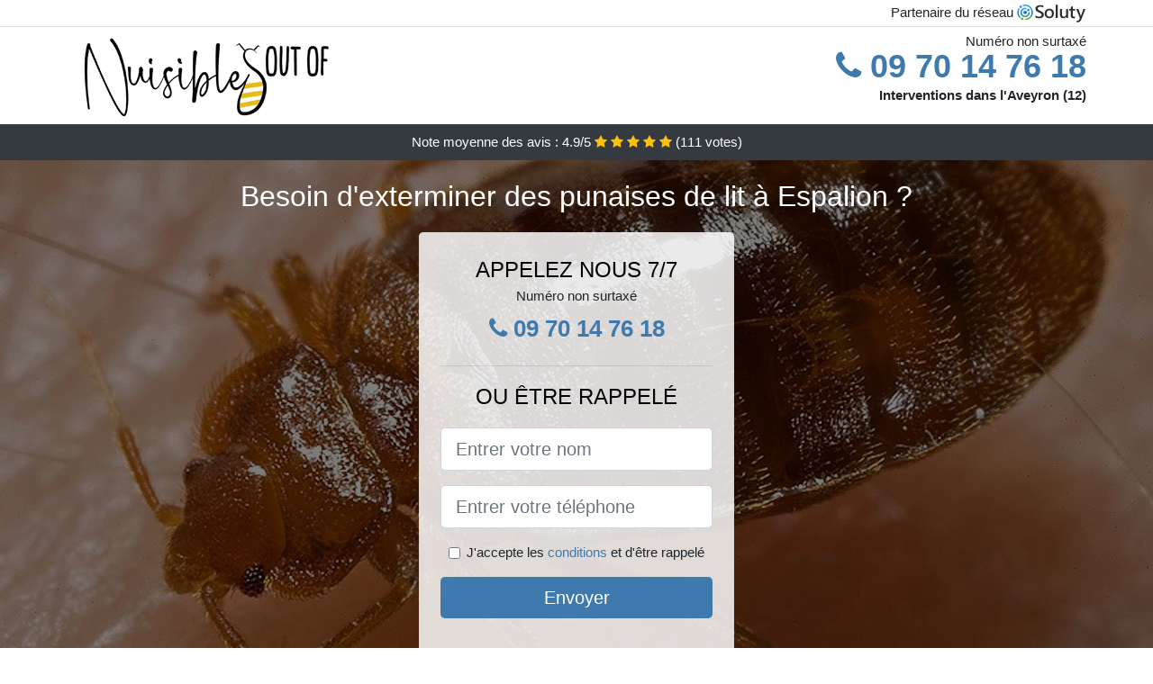

--- FILE ---
content_type: text/html; charset=UTF-8
request_url: https://www.tepsis.fr/espalion-12500/extermination-punaises-lit
body_size: 11997
content:
<!doctype html>
<html lang="fr">
<head>
    <meta charset="utf-8">
    <meta name="viewport" content="width=device-width, initial-scale=1, shrink-to-fit=no">
    <link rel="stylesheet" href="https://stackpath.bootstrapcdn.com/bootstrap/4.5.2/css/bootstrap.min.css" integrity="sha384-JcKb8q3iqJ61gNV9KGb8thSsNjpSL0n8PARn9HuZOnIxN0hoP+VmmDGMN5t9UJ0Z" crossorigin="anonymous">
	<link rel="stylesheet" href="https://stackpath.bootstrapcdn.com/font-awesome/4.7.0/css/font-awesome.min.css">
	
	<link rel="icon" href="/favicon.ico" />
    <link rel="apple-touch-icon" sizes="57x57" href="/favicon/6/apple-icon-57x57.png">
    <link rel="apple-touch-icon" sizes="60x60" href="/favicon/6/apple-icon-60x60.png">
    <link rel="apple-touch-icon" sizes="72x72" href="/favicon/6/apple-icon-72x72.png">
    <link rel="apple-touch-icon" sizes="76x76" href="/favicon/6/apple-icon-76x76.png">
    <link rel="apple-touch-icon" sizes="114x114" href="/favicon/6/apple-icon-114x114.png">
    <link rel="apple-touch-icon" sizes="120x120" href="/favicon/6/apple-icon-120x120.png">
    <link rel="apple-touch-icon" sizes="144x144" href="/favicon/6/apple-icon-144x144.png">
    <link rel="apple-touch-icon" sizes="152x152" href="/favicon/6/apple-icon-152x152.png">
    <link rel="apple-touch-icon" sizes="180x180" href="/favicon/6/apple-icon-180x180.png">
    <link rel="icon" type="image/png" sizes="192x192"  href="/favicon/6/android-icon-192x192.png">
    <link rel="icon" type="image/png" sizes="32x32" href="/favicon/6/favicon-32x32.png">
    <link rel="icon" type="image/png" sizes="96x96" href="/favicon/6/favicon-96x96.png">
    <link rel="icon" type="image/png" sizes="16x16" href="/favicon/6/favicon-16x16.png">
    <link rel="manifest" href="/favicon/6/manifest.json">
    <meta name="msapplication-TileColor" content="#ffffff">
    <meta name="msapplication-TileImage" content="/favicon/6/ms-icon-144x144.png">
    <meta name="theme-color" content="#ffffff">
	
		<title>Espalion (12500) : Extermination des punaises de lit</title>
	<meta name="description" content="Besoin d&#039;exterminer des punaises de lit à Espalion ? Notre équipe expérimentée peut répondre à votre problème de présence de punaises de lit. N&#039;hésitez pas à nous contacter." />
	<link rel="canonical" href="https://www.tepsis.fr/espalion-12500/extermination-punaises-lit" />
	<meta name="csrf-token" content="l6jOlDRVgSGnUjRNSytyGNmNtHYCKNor9nGja3JM">
	<style type="text/css">
html {height: 100%;}
body {font-size: 15px;height: 100%;margin: 0;padding: 0;}
a, a:hover{color: #3e7aad;}
footer{min-height: 50px;background-color : #3e7aad;}
article img{max-width: 100%;margin-bottom: 1rem;}
h1{font-size: 1.8rem;margin: 1rem 0;}
h2{font-size: 1.5rem;}
h3{font-size: 1.1rem;}
li{line-height: 32px;}

@media (max-width: 991px){
    h1{font-size: 1.5rem;}
    h2{font-size: 1rem;}
}

.carlyne,.carlyne:hover{color: #212529;}
.phone{font-weight: bold;font-size: 1.5rem;color: #3e7aad}

.partenaire{line-height: 20px;text-align: right;}

.mariola{background-size:cover;background-position:top center;height: 100%;min-height: 600px;}
.mariola label{display:none;}
.mariola-filter{background-color: rgba(0,0,0,0.5);height: 100%;width: 100%;display: table;}
.mariola-content{display: table-cell;position: relative;width: 100%;height: 100%;vertical-align: middle;text-align: center;padding: 1rem;}
.mariola-title-1{color: #FFF;text-align: center;font-size: 2rem;margin-top: 0;}
.mariola-title-2{color: #000;text-align: center;font-size: 1.5rem;}
.mariola-form-filter{background-color: rgba(255, 255, 255, 0.84);padding: 1.5rem;margin: 0 auto;max-width: 350px;border-radius: .3rem;}
.mariola-form-filter .form-group label{display: none;}
.mariola-pro{position: absolute;top:20px;right: 20px;color: #FFF;font-size: 20px;    display: inline-block;padding: 5px 10px;border: 1px solid #fff;border-radius: 6px;}
.mariola-pro:hover{color: #FFF;text-decoration: none;}

.berthea{position:relative;height:108px;}
.berthea-logo{position: absolute;top: 4px;left: 4px;}
.berthea-phone{position: absolute;top: 4px;right: 4px;display:block; font-size: 36px;height: 100px;line-height: 80px;  font-weight: bold;color: #3e7aad;}
.berthea-dep{position: absolute;top: 65px;right: 4px;font-weight: bold;}
.berthea-rating{color: #FFF;height: 40px;line-height: 40px;text-align: center;}
.berthea-rating .fa-star{color: #ffc107}
.berthea-mariola{background-position:center;background-size:cover;}/* height:calc(100% - 158px);min-height: 635px; */
.berthea-button{display:block; padding:0 8px;border-radius:6px; width:250px;margin:0 auto;font-size: 26px;line-height: 50px;font-weight: bold;color: #3e7aad;}
.berthea-button-inverse{display:block;color:#FFF;margin:0 auto;background-color: #3e7aad;padding: .5rem 1rem;font-size: 1.25rem;line-height: 1.5;border-radius: .3rem;}
.berthea-button:hover,.berthea-phone:hover,.berthea-button-inverse:hover{text-decoration:none;}
.berthea-title-1{color: #FFF;text-align: center;font-size: 2rem;margin-top: 0;}

.partenaire{line-height: 20px;text-align: right;}

@media (max-width: 767px){
    .berthea-logo{float: none;text-align: center;}
    .berthea-phone{float: none;font-size: 26px;line-height: 50px;text-align: center;}
	.mariola-content{vertical-align: top;}
	
    .berthea-button{display:block; padding:0 8px;border-radius:6px; width:100%;margin:0 auto;font-size: 25px;line-height: 50px;font-weight: bold;color:#FFF;background-color: #3e7aad;}
    .berthea-button:hover{color: white;}
	
    .berthea{position:relative;height:auto;text-align:center;}
    .berthea-logo{position: relative;top: auto;left: auto;}
    .berthea-dep{position: relative;line-height: 20px;top: auto;right: auto;white-space: nowrap;}
    .partenaire{text-align: center;}
}
@media (max-width: 500px){
    .berthea-title-1{color: #FFF;text-align: center;font-size: 24px;margin-top: 0;}
    .mariola-title-1{color: #FFF;text-align: center;font-size: 24px;margin-top: 0;}
    .mariola-title-2{color: #000;text-align: center;font-size: 20px;}
}

ul{list-style: inside;padding: 0;}

@media (max-width: 991px){
    .container {max-width: 100%;}
}

@media (min-width: 576px){
}

@media (min-width: 990px){
    ul{column-count: 2;}
}

</style></head>
<body>

	
<div class="bg-white">
	    	    	<div class="border-bottom" >
    		<div class="container p-1 partenaire">
    			Partenaire du réseau <img alt="Soluty" src="/img/soluty.com.png" >
    		</div>
    	</div>
    	    	<div class="container p-1  berthea">
    		<div class="berthea-logo" >
    			<img class="img-fluid" alt="Nuisibles OutOf" src="https://www.tepsis.fr/img/entreprises/nuisibles-outof.png">
    		</div>
    		    		<span style="position: absolute;right: 4px;top:5px;" class="d-none d-md-block" >Numéro non surtaxé</span>
    		<a href="tel:+33970147618" class="berthea-phone d-none d-md-block" >
    			<i class="fa fa-phone" ></i> 09 70 14 76 18
    		</a>
    		<span class="berthea-dep" >Interventions dans l&#039;Aveyron (12)</span>
    		    	</div>
		<div class="berthea-rating bg-dark" >
		<span class="d-none d-sm-inline" >Note moyenne des avis : </span><span class="ratingValue" >4.9</span>/5 
            <i class="fa fa-star" aria-hidden="true"></i>
            <i class="fa fa-star" aria-hidden="true"></i>
            <i class="fa fa-star" aria-hidden="true"></i>
            <i class="fa fa-star" aria-hidden="true"></i>
            <i class="fa fa-star" aria-hidden="true"></i>
             (<span class="ratingCount" >111</span> votes)
	</div>
</div>

<div class="berthea-mariola" style="background-image:url(/img/6/punaise-de-lit-sur-la-peau.jpg);">
	<div class="mariola-filter">
		<div class="mariola-content" >
			<p class="berthea-title-1">Besoin d&#039;exterminer des punaises de lit à Espalion ?</p>
							<div class="mariola-form-filter" >
	<p class="mariola-title-2 text-uppercase mb-0" >appelez nous 7/7</p>
	<span>Numéro non surtaxé</span>
	<a href="tel:+33970147618" class="berthea-button " >
		<i class="fa fa-phone" ></i> 09 70 14 76 18
	</a>
	<hr>
        <p class="mariola-title-2 text-uppercase mb-3" >ou être rappelé</p>
    <form method="post" action="https://www.tepsis.fr/call/store"><input type="hidden" name="_token" value="l6jOlDRVgSGnUjRNSytyGNmNtHYCKNor9nGja3JM">
    	<input type="hidden" name="theme_id" id="inp-theme_id" value="4">
    	    		<input type="hidden" name="zipcode" id="inp-zipcode" value="12500">
    	    	<div class="form-group"><label for="inp-name" class=""></label><input type="text" name="name" id="inp-name" class="form-control form-control-lg" placeholder="Entrer votre nom"></div>
    	<div class="form-group"><label for="inp-phone" class=""></label><input type="text" name="phone" id="inp-phone" class="form-control form-control-lg" placeholder="Entrer votre téléphone"></div>
    	<div class="form-check"><input type="checkbox" name="conditions" id="inp-conditions" value="on" class="form-check-input"><label for="inp-conditions" class="form-check-label">J'accepte les <a target="_blank" href="https://www.tepsis.fr/mentions-legales.html#conditions">conditions</a> et d'être rappelé</label></div>
    	<button type="submit" class="berthea-button-inverse my-3 border-0 w-100" >Envoyer</button>
    </form>
    </div>			        	<img class="mt-3" src="https://www.tepsis.fr/img/certibiocide.png" style="max-width: 200px;" >
		</div>
	</div>
</div>
<div class="container">
	<article>
        <h1>Espalion (12500) : Extermination des punaises de lit</h1>
        <p>Il peut paraître fréquent que vous soyez victime de piqûres
	inexpliquées au cours de vos moments de sommeil dans votre lit. Ces
	piqûres que vous ne parvenez pas à expliquer ne proviennent pas
	obligatoirement des moustiques. Vous pouvez par exemple vous réveiller
	avec des traces douteuses sur votre peau qui vous démangent au niveau
	du visage, des pieds, l’avant-bras ou encore vos mains. En effet, vous
	êtes probablement infesté par des punaises de lit.</p>
<p>Il s'agit d'une espèce d’insectes hétéroptères, une famille des
	cimicidaes que l’on retrouve dans diverses régions du monde entier.
	Pendant votre sommeil, ces hématophages vous piquent et vous sucent
	durant une dizaine ou une vingtaine de minutes. Certes, il existe
	plusieurs astuces et remèdes de grand-mère pour dire adieu à ces
	petites bêtes nuisibles, mais nous vous proposons de vous joindre à
	nous pour vous proposer des solutions mieux adaptées pour vous
	débarrasser définitivement de ces insectes qui peuvent nuire à votre
	tranquillité.</p>
<h2>Les punaises de lit à Espalion&nbsp;: qu'est ce que c'est ?</h2>
<p>
	Exclusivement hématophages, ces petits insectes qui sucent le sang de
	leur hôte durant plusieurs minutes ont une durée de vie assez
	extraordinaire pour leur petite taille. Elles <strong>peuvent survivre
		jusqu’à un an et demi, voire deux ans</strong> si elles sont dans de
	bonnes conditions, même si elles ne s'alimentent pas. Cette espèce de
	la famille des Cimidae est divisée en 6 sous-familles. Bien entendu, il
	faut se rendre dans certaines régions spécifiques du monde pour
	retrouver chacune de ces sous-familles. Cependant, la sous-famille des
	Cimicinaes dont fait partie le Cimex Lectularius est assez présente sur
	de nombreux territoires et c'est avec ce dernier que nous vous ferons
	découvrir ces petites bêtes nuisibles qui infestent votre habitation.
</p>
<img src="/img/6/punaise-de-lit-gros-plan.jpg"
	alt="Gros plan sur une punaise de lit à Espalion" />
<p>Pour se repérer, ces insectes nuisibles se servent non seulement de
	la chaleur, mais également du gaz carbonique que dégage le corps
	humain. Pour éviter d’être repérées pendant qu’elles commettent leur
	forfait, les punaises de lit s'activent durant la nuit. Un moment où
	l’être humain dort en général et n'est pas souvent conscient. C’est le
	moment parfait pour elles de partir à la conquête de leur aliment
	préféré en se déplaçant sur votre corps dans une discrétion totale.</p>
<p>Très intelligentes, ces petites bêtes injectent au moment de la
	piqûre la salive qu’elles secrètent et cela pour deux raisons. La
	première raison est que cette substance sécrétée a un effet
	anesthésiant sur l’endroit piqué, et la seconde est que le sang ne
	pourra pas se coaguler. Une technique imparable qui empêche la victime
	de sentir si elle est attaquée ou pas. En général, le nombre de piqûres
	que fait une punaise de lit peut varier entre 3 à 5. Ces piqûres sont
	distancées de 1&nbsp;cm. Cette opération prendra autour de 20 minutes
	pour que ces insectes puissent être satisfaits du travail accompli.</p>
<h2>A quoi ressemble une punaise de lit adulte</h2>
<p>
	Une fois à l’âge adulte, une punaise de lit a <strong>une taille
		comprise entre 4 et 7&nbsp;mm</strong>. Son corps de <strong>coloration
		brune ou beige</strong> est composé de trois parties&nbsp;qui sont :
	la tête, le thorax et l’abdomen. Avec son aspect de confetti, la
	punaise de lit est plate dorso-ventralement. Évidemment, le mâle comme
	la femelle de cette espèce <strong>se nourrissent de sang</strong>.
	Sans une prise de sang au préalable, les œufs des punaises de lit ne
	pourront pas arriver à maturité chez la femelle. Pour se reproduire, le
	mâle se sert de son appareil génital semblable à une aiguille qui
	transpercera la cuticule se situant sur l’abdomen de la femelle.
</p>
<p>Notons que contrairement à d’autres animaux, les punaises de lit ne
	s’accouplent pas en utilisant leurs appareils génitaux. Ce n’est qu’en
	transperçant l’abdomen de la femelle, que le mâle injecte la sécrétion
	de sa glande reproductrice. Cette sécrétion qui contient les
	spermatozoïdes ira se loger dans une poche que l’on appelle organe de
	Ribag. Une fois cette poche atteinte par les spermatozoïdes, ils
	pourront rejoindre les ovaires de la femelle. Les blessures reçues dans
	l’abdomen par la femelle réduisent de 30&nbsp;% sa durée de vie. Tandis
	que le mâle peut s’accoupler le nombre de fois qu’il veut, la femelle
	elle ne peut le faire que 5 fois tout au long de sa durée de vie.</p>
<h2>L’œuf des punaises de lit</h2>
<p>Une fois l’accouplement fait, les œufs sont pondus par la femelle 3 à
	10 jours après l’acte. Pour que les œufs jouissent d'une condition
	optimale, la femelle les pond à une température comprise entre 14 et
	27&nbsp;°C. Aussi, cette petite bestiole sera dans l'obligation de
	faire recours à un repas sanguin afin de s'assurer de la maturité de
	ses oeufs. Ces insectes pondent 5 à 15 œufs au cours de chaque
	fécondation, ce qui donne un total de 250 œufs voire le double (500
	œufs) en cas de forte chaleur au cours de leur cycle de vie. Si tout
	cela est bien respecté, les œufs pondus seront très résistants et
	ressembleront à un grain de riz à cause de leur forme ovale et de leur
	couleur blanchâtre. L'oeuf d'une punaise de lit a une longueur de
	1&nbsp;mm et est très difficile à repérer. Pour la sécurité des œufs,
	la femelle les place dans un endroit sûr comme l’intérieur d’espaces
	restreints des fissures ou encore des crevasses. Les moindres recoins
	peuvent leur servir de nids.</p>
<img src="/img/6/cycle-punaises-de-lit.jpg"
	alt="Le cycle de vie de la punaise de lit" />
<p>Dans ces endroits presque inaccessibles, les œufs de ces insectes
	nuisibles y restent collés à l’aide de l’enrobage gluant qui les
	recouvre. Une fois éclot, il faudra cinq étapes pour les jeunes
	punaises de lit afin qu'elles se développent. Bien sûr, ces différentes
	étapes nécessitent un repas sanguin pour arriver à réalisation. Une
	seule étape peut prendre entre 3 et 15 jours pour arriver à terme.
	Comme dit plus haut, avec une coloration claire, les oeufs sont très
	difficiles à détecter au début de leur colonisation. Plusieurs
	conditions doivent être réunies et celle thermique en particulier est
	importante pour la survie des punaises de lit. Lorsqu’elle arrive à
	l’âge adulte, la durée de vie d’une punaise de lit oscille entre 6 mois
	et 1 an. Il leur arrive de se mettre en hibernation et cela peut durer
	une année entière, voire plus.</p>
<h2>D'où viennent les punaises de lit à Espalion ?</h2>
<p>Parmi ces êtres nuisibles qui rendent la vie difficile aux humains
	malgré l’entretien répétitif des logis et aussi leur hygiène de vie
	irréprochable, la punaise de lit fait partie des plus anciens. Vous
	vous demandez sûrement d’où elles sortent malgré toutes vos efforts
	pour garder une hygiène de vie irréprochable dans votre habitation.
	Pour répondre à cette question, il va falloir remonter l'époque de
	l'ancienne Égypte pour constater que c’était dans des tombes
	égyptiennes vieilles de plus 3 350 ans que des archéologues avaient
	trouvé les punaises de lits pour la toute première fois. Certains
	récits de guerre en font état également. On apprend également que les
	punaises ont failli connaître une extinction à cause de l’utilisation
	d’un insecticide très puissant et toxique qui répondait au nom de DDT.
	Mais la forte toxicité de ce produit a fait que l’utilisation a été
	interdite à une certaine période. Cela entraîna la survie de quelques
	nids de punaises qui a conduit à la prolifération de leur espèce.</p>
<p>En s’accrochant aux valises des humains lors de leur voyage un peu
	partout, les punaises de lit ont pu facilement reconquérir le monde. Il
	a fallu attendre l’année&nbsp;2012 pour revoir ces êtres nuisibles
	refaire surface en France. Comme nous l’avions mentionné plus haut, le
	nombre d’œufs par an des punaises de lit est énorme, ce qui a favorisé
	cette croissance annuelle de 200 à 300&nbsp;%. Qu'importe l'endroit où
	vous vous trouvez, vous êtes passible d'infestation par ces insectes.
	Que ce soit dans les gares ou tout autre moyen de transport terrestres,
	maritimes ou aériens, dans les écoles, les bureaux ou encore les
	cinémas, vous pouvez être infesté. Les articles d’occasion comme les
	jouets, les meubles, les vêtements et autres en contiennent également.
	Ils ont une telle facilité à envahir un environnement que cela en
	devient un supplice pour les victimes. Si vous êtes infesté par ces
	insectes, il ne vous reste plus qu’à faire appel à une entreprise de
	désinsectisation comme la nôtre pour vous débarrasser du problème.</p>
<h2>Comment savoir si votre maison est envahie par les punaises de lit à Espalion ?</h2>
<p>Au début de l'infestation, ces insectes sont capables de passer
	inaperçus au sein de votre habitation en raison du petit nombre ce qui
	causera la rareté des piqûres. Mais avec le temps, l’espace-temps entre
	les piqûres se réduira et leur fréquence augmentera. C’est là que vous
	allez remarquer la surpopulation des punaises de lit dans votre demeure
	et le calvaire commencera. La situation dérape assez facilement et vous
	perdrez le contrôle. C’est souvent le cas chez les personnes
	allergiques aux piqûres qui ne savent plus où mettre la tête dès
	qu’elles constatent la présence de ces insectes nuisibles dans leur
	habitation. Pendant que sur certains les piqûres sont discrètes, elles
	sont plutôt insupportables chez d’autres avec des rougeurs et la peau
	enflée qui conduit même à une démangeaison. La gourmandise de ces
	insectes est tellement forte que certains d’entre eux éclatent après
	s’être trop gavés de sang. Pour d’autres qui ne peuvent plus se
	déplacer rapidement, ils se retrouvent aplatis lorsque la personne
	piquée se retourne dans son lit.</p>
<p>
	C’est ainsi que <strong>vous retrouvez des traces de sang sur votre lit</strong>
	à votre réveil sans une quelconque blessure sur votre corps. Certes,
	vous ne pouvez pas vous débarrasser des nids de punaises de lit dans
	leur totalité chez vous, mais vous pouvez quand même réduire leur
	effectif. Cependant, seul un travail de professionnel pour vous
	garantir une paix dans votre habitation. Hormis les espaces restreints
	et fissures, vous retrouverez les œufs, les mues ou encore les
	déjections des punaises de lits dans des endroits sombres de la
	structure de votre lit. Procédez donc à une inspection minutieuse de
	votre lit pour être sûr qu’elles ne sont pas présentes. Les revers de
	vêtement aux meubles, les tapis, les prises électriques et autres
	peuvent également leur servir de repère. Nous vous conseillons donc de
	vous munir d’une lampe torche pour partir à la chasse de punaise de lit
	dans votre demeure en inspectant les endroits précités. Cela pourrait
	vous aider à prévenir l'infestation.
</p>
<h2>Les punaises de lit&nbsp;: les effets de leur piqûre sur la santé</h2>
<p>En général, trois grands dommages majeurs sont causés par les piqûres
	de punaises. En première position, nous avons celle liée à la peau. Le
	dommage en deuxième position a rapport avec des infections et enfin en
	dernière position nous avons un dommage niveau psychologie. Mais dans
	le monde entier, les punaises de lit sont généralement connues par les
	marques de piqûres ainsi que les démangeaisons qu’elles occasionnent.
	Ces deux derniers dommages sont souvent source d’infections et aussi de
	troubles psychologiques. La grande satisfaction c’est que cela
	n’entraîne pas des maladies susceptibles d’être transmissibles d’un
	être humain à un autre.</p>
<h2>Les punaises de lit&nbsp;: les effets dermatologiques qu’entraînent
	les piqûres</h2>
<p>
	Parfois sources de plaies, <strong>les piqûres de punaises de lit sur
		les adultes ou les enfants ont tendance à provoquer de démangeaison</strong>.
	Vous pouvez commencer à vous gratter et à force de répéter cela, de
	multiples plaies apparaîtront sur votre corps. Ces plaies peuvent
	s’infecter à la longue si elles ne sont pas bien traitées. Les lésions
	cutanées sous forme de prurit sont donc fréquentes avec environ
	5&nbsp;mm à 2&nbsp;cm de diamètre. Dans certains cas, cela peut causer
	de l’urticaire. Les diagnostics cliniques dans ce genre de situations
	ne sont pas faciles à effectuer étant donné l’inexistence de test
	biologique qui pourrait mener à un réel diagnostic.
</p>
<img src="/img/6/punaise-de-lit-sur-la-peau.jpg"
	alt="Zoom sur une punaise de lit sur la peau" />
<p>La seule façon de réellement se débarrasser du problème est de
	soumettre le patient à une série de questions. Lorsque les piqûres de
	punaises de lit et les démangeaisons se répètent, cela conduit à des
	réveils répétitifs la nuit. On pourrait même dire que se coucher dans
	le lit en question devient invivable. Et lorsque vous passez des nuits
	agitées qui vous empêchent d’avoir vos heures de sommeil comme il le
	faut, cela conduit à une fatigue extrême. Le manque de sommeil jouera
	sur vos capacités physiques ainsi que mentales et sur le plan
	professionnel ou scolaire votre rendu ne sera plus pareil.</p>
<h2>Les risques d’infections causés par les piqûres de punaise de lit</h2>
<p>Si on laisse de côté les plaies causées par les grattages répétitifs,
	une surinfection bactérienne est également l’un des risques encourus
	quand on se fait piquer par ces insectes qui infestent votre
	habitation. Il est vrai qu’avec la piqûre elle-même il n’y a aucun
	risque de transmission de quelconques agents pathogènes infectieux.
	Toutefois, les bactéries et les agents microbiens qui causent les
	infections peuvent être véhiculés par le corps de la punaise de lit. En
	ayant pris par de multiples cachettes pour hiberner ou se cacher,
	celle-ci peut traîner des agents microbiens sur son corps à l'exemple
	des staphylocoques dorés.</p>
<p>La meilleure solution est donc de se rapprocher d’un professionnel en
	désinsectisation pour qu’il vous débarrasse votre maison ou appartement
	des punaises de lit.</p>
<h2>Les punaises de lit&nbsp;: quel traitement à Espalion ?</h2>
<p>
	Ne faites surtout pas l’erreur de prendre une invasion de punaises de
	lit à Espalion à la légère, car
	comme il a été dit plus haut, leur présence dans votre vie peut
	rapidement rendre votre quotidien invivable. Il serait judicieux de
	faire appel à <strong>un professionnel en désinsectisation des punaises
		de lit à Espalion</strong> pour
	que ce dernier puisse venir à bout. Les professionnels sont les plus
	habilités à vaincre les punaises de lit aisément. Et pour mener à bien
	cette bataille contre les punaises de lit, les professionnels sont
	amenés à respecter plusieurs étapes. La première des choses qu’ils
	auront à faire sera bien sûr de localiser les punaises de lit, peu
	importe où elles se trouvent dans votre maison ou appartement. Une fois
	le repérage du ou des nids réalisés, une répartition et une
	qualification de l’infestation seront faites grâce à une évaluation
	claire et nette. Tout cela laisse place maintenant à la dés-infestation
	de la maison.
</p>
<p>
	Deux méthodes seront utilisées pour éradiquer le problème. Il s'agit
	ici de la lutte mécanique et de la seconde portant le blason de la
	lutte chimique. En ce qui concerne la première méthode, elle est
	composée de bon nombre de techniques grâce auxquelles l’utilisation de
	produits chimiques est réduite. La méthode mécanique peut consister en
	l'utilisation de techniques d'aspiration où un embout de l’aspirateur
	sert à aspirer les œufs ainsi que les punaises de lit détectées,
	qu'elles soient jeunes ou adultes. Un insecticide puissant servira plus
	tard pour désinfecter l’aspirateur. Cela peut également consister en
	l'utilisation d'une technique de congélation. Cette technique qui doit
	durer minimum près de 72 heures est très utile pour les objets et les
	vêtements. Le <strong>lavage à la machine à un degré de 60°C</strong>
	servira pour les vêtements. Le chauffage de mobilier ainsi que la
	suppression de l’ameublement sont aussi d’autres options quand on parle
	de méthode mécanique.
</p>
<p>La méthode chimique présente beaucoup plus de risques et est surtout
	réservée aux professionnels à cause de l’implication des produits
	chimiques. Il n’est pas question ici d’insecticides classiques, car les
	punaises de lit y résistent très facilement. Ce qui amène à utiliser
	des produits de désinsectisation beaucoup plus puissants que
	d’habitude. Lorsqu’ils sont mal appliqués, ces produits chimiques
	peuvent avoir des effets néfastes. Faites donc appel à des entreprises
	de lutte contre les punaises de lit à Espalion pour vous en débarrasser définitivement. Les
	professionnels peuvent prévenir l'infestation et même quand elle est
	déjà présente, ils disposent des compétences adéquates pour un travail
	parfait. Notons également qu’une double intervention de l’entreprise
	avec un intervalle de deux semaines vous permettra d’avoir une
	meilleure satisfaction. Vous désirez une éradication de ces insectes à Espalion&nbsp;? La meilleure option
	qui s’offre à vous reste le recours à des entreprises spécialisées.
	Elles peuvent faire usage de spray, ou de pièges pour en découdre avec
	ces petites bêtes. Les répulsifs également seront employés et même les
	larves ne pourront pas y résister. Une infestation de punaises de lit à Espalion est un fléau qui doit être
	pris au sérieux afin d’éviter leur propagation. Vous ne serez jamais
	capable à vous seul de tuer les larves, de déparasiter vos textiles ou
	d’employer des produits antiparasitaires. Un traitement contre ces
	bêtes doit être réalisé par une main de maître. Même les produits
	chimiques peuvent provoquer des réactions allergiques. Chercher à se
	débarrasser des punaises de lit le plus tôt possible reste une
	meilleure initiative. Inspectez donc bien vos meubles et votre lit. De
	toute évidence, les professionnels savent ce qu’il faudra faire pour
	réussir à vous débarrasser de ces insectes piqueurs.</p>
<div itemscope itemtype="https://schema.org/FAQPage">
	<h2>Foire aux questions</h2>

	<div itemscope itemprop="mainEntity"
		itemtype="https://schema.org/Question">
		<h3 itemprop="name">Y’a-t-il un moyen pour en finir avec les invasions
			de punaises de lit à Espalion ?</h3>
		<div itemscope itemprop="acceptedAnswer"
			itemtype="https://schema.org/Answer">
			<div itemprop="text">
				<p>Comme souligner plus haut, vous avez plusieurs moyens qui pour la
					plupart peuvent être fastidieuses et peuvent également devenir
					répétitives. Pour vous assurer d’une victoire définitive contre
					elles, il est important de faire appel à une entreprise experte en
					la matière.</p>
			</div>
		</div>
	</div>

	<div itemscope itemprop="mainEntity"
		itemtype="https://schema.org/Question">
		<h3 itemprop="name">Les piqûres des punaises de lit sont-elles
			mortelles&nbsp;?</h3>
		<div itemscope itemprop="acceptedAnswer"
			itemtype="https://schema.org/Answer">
			<div itemprop="text">
				<p>Non, les piqûres occasionnées par les punaises de lit ne sont pas
					mortelles. Cependant, elles peuvent vous donner des allergies ou
					vous exposer à certaines infections. En cas de piqûres à des
					endroits sensibles, vous pouvez subir de sérieux dommages.</p>
			</div>
		</div>
	</div>

	<div itemscope itemprop="mainEntity"
		itemtype="https://schema.org/Question">
		<h3 itemprop="name">Quels sont les tarifs appliqués par les
			entreprises de désinsectisation ?</h3>
		<div itemscope itemprop="acceptedAnswer"
			itemtype="https://schema.org/Answer">
			<div itemprop="text">
				<p>Le montant fixé dépend en général de l’entreprise. Il regroupe
					les frais de déplacement, les frais de diagnostic et ceux du
					traitement. Le prix dépend donc grandement du nombre de pièces à
					traiter. Cela peut également dépendre des produits utilisés ou
					encore de la région dans laquelle l’opération est à effectuer.</p>
			</div>
		</div>
	</div>

</div>        <div class="form-group" >
    <input type="hidden" id="selected_rating" name="selected_rating" value="5" required="required">
    <input type="hidden" id="voted" name="voted" value="0" >
    <span class="ratingValue" >4.9</span> / 5 (<span class="ratingCount" >111</span> votes)<br/>
    <button type="button" class="btnrating btn btn-warning" data-attr="1" id="rating-star-1">
        <i class="fa fa-star" aria-hidden="true"></i>
    </button>
    <button type="button" class="btnrating btn btn-warning" data-attr="2" id="rating-star-2">
        <i class="fa fa-star" aria-hidden="true"></i>
    </button>
    <button type="button" class="btnrating btn btn-warning" data-attr="3" id="rating-star-3">
        <i class="fa fa-star" aria-hidden="true"></i>
    </button>
    <button type="button" class="btnrating btn btn-warning" data-attr="4" id="rating-star-4">
        <i class="fa fa-star" aria-hidden="true"></i>
    </button>
    <button type="button" class="btnrating btn btn-warning" data-attr="5" id="rating-star-5">
        <i class="fa fa-star" aria-hidden="true"></i>
    </button>
</div>

<div class="alert alert-success d-none" role="alert">
	<strong>Merci!</strong> pour votre évaluation.
</div>        <a href="https://www.tepsis.fr/aveyron-12/extermination-punaises-lit">Aveyron : Extermination des punaises de lit</a>
        <ul>
        	        		<li>
        			<a href="https://www.tepsis.fr/espalion-12500/entreprise-desinsectisation-punaises-lit">Espalion : Entreprise désinsectisation punaises de lit</a>
        		</li>
        	        		<li>
        			<a href="https://www.tepsis.fr/espalion-12500/societe-decontamination-punaises-lit">Espalion : Société de décontamination des punaises de lit</a>
        		</li>
        	        		<li>
        			<a href="https://www.tepsis.fr/espalion-12500/tarif-desinfection-punaises-lit">Espalion : Tarif pour la désinfection des punaises de lit</a>
        		</li>
        	        		<li>
        			<a href="https://www.tepsis.fr/espalion-12500/comment-debarrasser-punaises-lit">Espalion : Comment se débarrasser des punaises de lit ?</a>
        		</li>
        	        </ul>
    </article>
</div>


    <footer class="py-3" >
    	<div class="container" >
    		<a class="text-light" href="/">Accueil</a>
    		<a rel="nofollow" class="ml-3 text-light" href="https://www.tepsis.fr/mentions-legales.html">Mentions légales</a>
			    	</div>
    </footer>
	
    <script src="https://code.jquery.com/jquery-3.4.1.min.js" integrity="sha256-CSXorXvZcTkaix6Yvo6HppcZGetbYMGWSFlBw8HfCJo=" crossorigin="anonymous"></script>
	
    <script>
    $.ajaxSetup({
        headers: {
            'X-CSRF-TOKEN': $('meta[name="csrf-token"]').attr('content')
        }
    });
    
    $(".btnrating").on('click',(function(e) {
    	
    	if($("#voted").val() == 0){
        	var previous_value = $("#selected_rating").val();
        	
        	var selected_value = $(this).attr("data-attr");
        	$("#selected_rating").val(selected_value);
        	
        	for (i = 1; i <= selected_value; ++i) {
        		$("#rating-star-"+i).toggleClass('btn-warning');
        		$("#rating-star-"+i).toggleClass('btn-default');
        	}
        	
        	for (ix = 1; ix <= previous_value; ++ix) {
        		$("#rating-star-"+ix).toggleClass('btn-warning');
        		$("#rating-star-"+ix).toggleClass('btn-default');
        	}
    
            $.ajax({
            	url: "/rating/vote",
                dataType: "json",
                method: "POST",
                data: {
                	rating_value: $("#selected_rating").val(),
                	url: document.URL
                },
                success: function( data ) {
                    $('.ratingCount').html(data.data.count);
                    $('.ratingValue').html(data.data.value);
                	$(".alert").removeClass('d-none');
                	$("#voted").val(1);
    			}
            });
    	}
    
    }));
    </script>
    
    
<script>
$(document).on("click", '.berthea-phone, .berthea-button', function(event) {
	$.ajax({
		url: "/call/click/12",
      	type : 'POST',
      	dataType : 'json'
	});
});

function aVisitor()
{
	$.post( "/a-visitor/12" );
}

$( document ).ready(function() {
	aVisitor();
});
</script>
	
		
</body>
</html>